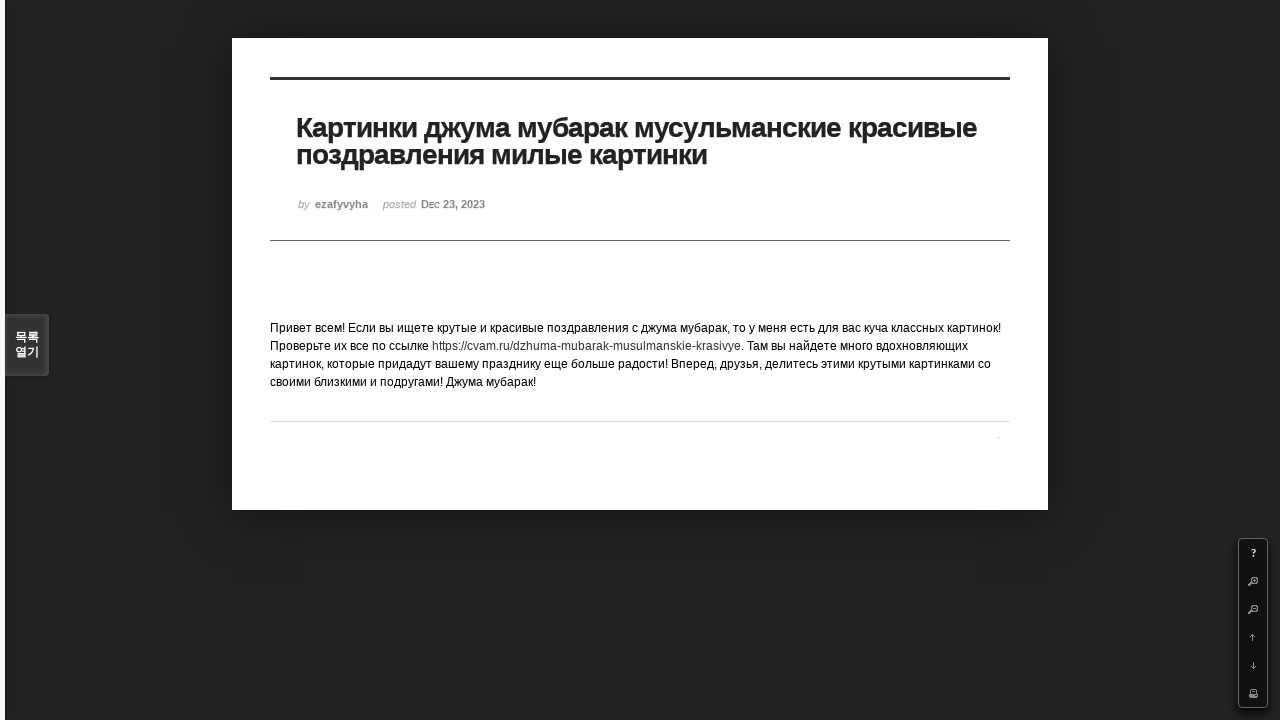

--- FILE ---
content_type: text/html; charset=UTF-8
request_url: http://angel3829.synology.me/xe/index.php?mid=board_dKNa22&document_srl=38410&listStyle=viewer&page=10
body_size: 5079
content:
<!DOCTYPE html>
<html lang="ko">
<head>
<!-- META -->
<meta charset="utf-8">
<meta name="Generator" content="XpressEngine">
<meta http-equiv="X-UA-Compatible" content="IE=edge">
<!-- TITLE -->
<title>e Memo - Картинки джума мубарак мусульманские красивые поздравления милые картинки</title>
<!-- CSS -->
<link rel="stylesheet" href="/xe/common/css/xe.min.css?20140807101808" />
<link rel="stylesheet" href="/xe/common/js/plugins/ui/jquery-ui.min.css?20140807101808" />
<link rel="stylesheet" href="/xe/modules/board/skins/sketchbook5/css/board.css?20140813222948" />
<!--[if lt IE 9]><link rel="stylesheet" href="/xe/modules/board/skins/sketchbook5/css/ie8.css?20131217014250" />
<![endif]--><link rel="stylesheet" href="/xe/modules/board/skins/sketchbook5/css/print.css?20131217014250" media="print" />
<link rel="stylesheet" href="/xe/modules/board/skins/sketchbook5/css/jquery.mCustomScrollbar.css?20131217014250" />
<link rel="stylesheet" href="/xe/modules/editor/styles/default/style.css?20140807101812" />
<!-- JS -->
<!--[if lt IE 9]><script src="/xe/common/js/jquery-1.x.min.js?20140807101808"></script>
<![endif]--><!--[if gte IE 9]><!--><script src="/xe/common/js/jquery.min.js?20140807101808"></script>
<![endif]--><script src="/xe/common/js/x.min.js?20140807101808"></script>
<script src="/xe/common/js/xe.min.js?20140807101808"></script>
<script src="/xe/modules/board/tpl/js/board.min.js?20140807101810"></script>
<!--[if lt IE 9]><script src="/xe/common/js/html5.js"></script><![endif]-->
<!-- RSS -->
<!-- ICON -->
<link rel="shortcut icon" href="./modules/admin/tpl/img/faviconSample.png" /><link rel="apple-touch-icon" href="./modules/admin/tpl/img/mobiconSample.png" />

<style id="bdCss">
.bd,.bd input,.bd textarea,.bd select,.bd button,.bd table{font-family:'Segoe UI',Meiryo,'나눔고딕',NanumGothic,ng,'맑은 고딕','Malgun Gothic','돋움',Dotum,AppleGothic,sans-serif}
.bd em,.bd .color{color:#333333;}
.bd .shadow{text-shadow:1px 1px 1px ;}
.bd .bolder{color:#333333;text-shadow:2px 2px 4px ;}
.bd .bg_color{background-color:#333333;}
.bd .bg_f_color{background-color:#333333;background:-moz-linear-gradient(#FFF -50%,#333333 50%);background:-webkit-linear-gradient(#FFF -50%,#333333 50%);background:linear-gradient(to bottom,#FFF -50%,#333333 50%);}
.bd .border_color{border-color:#333333;}
.bd .bx_shadow{ -webkit-box-shadow:0 0 2px ;box-shadow:0 0 2px ;}
.viewer_with.on:before{background-color:#333333;box-shadow:0 0 2px #333333;}
.bd_zine.zine li:first-child,.bd_tb_lst.common_notice tr:first-child td{margin-top:2px;border-top:1px solid #DDD}
</style>
<style>
body{margin:0;padding:3% 0;background:#222;}
.bd .rd_trb,#trackback{display:none}
#nc_container{display:none}
.mCSB_scrollTools .mCSB_buttonUp{background-position:-96px 0}
.mCSB_scrollTools .mCSB_buttonDown{background-position:-96px -20px}
</style><script>
//<![CDATA[
var current_url = "http://angel3829.synology.me/xe/?mid=board_dKNa22&document_srl=38410&listStyle=viewer&page=10";
var request_uri = "http://angel3829.synology.me/xe/";
var current_mid = "board_dKNa22";
var waiting_message = "서버에 요청 중입니다. 잠시만 기다려주세요.";
var ssl_actions = new Array();
var default_url = "http://angel3829.synology.me/xe/";
xe.current_lang = "ko";
xe.cmd_find = "찾기";
xe.cmd_cancel = "취소";
xe.cmd_confirm = "확인";
xe.msg_no_root = "루트는 선택 할 수 없습니다.";
xe.msg_no_shortcut = "바로가기는 선택 할 수 없습니다.";
xe.msg_select_menu = "대상 메뉴 선택";
//]]>
</script>
</head>
<body>
<!--#JSPLUGIN:ui--><script>//<![CDATA[
var lang_type = "ko";
var bdLogin = "로그인 하시겠습니까?@/xe/index.php?mid=board_dKNa22&document_srl=38410&listStyle=viewer&page=10&act=dispMemberLoginForm";
jQuery(function($){
	board('#bd_154_38410');
});
//]]></script>

<div id="viewer" class="white viewer_style rd_nav_blk">
	<div id="bd_154_38410" class="bd   hover_effect" data-default_style="viewer" data-bdFilesType="" data-bdNavSide="N">
		<div id="rd_ie" class="ie8_only"><i class="tl"></i><i class="tc"></i><i class="tr"></i><i class="ml"></i><i class="mr"></i><i class="bl"></i><i class="bc"></i><i class="br"></i></div>
		<div class="rd rd_nav_style2 clear" style="padding:;" data-docSrl="38410" data-snsLink="http://angel3829.synology.me/xe/index.php?document_srl=38410?l=ko">
	
	<div class="rd_hd clear" style="">
		
				
		<div class="blog v" style="text-align:;;">
			<div class="top_area ngeb np_18px" style="text-align:">
															</div>
			<h1 class="font ngeb" style=";-webkit-animation-name:rd_h1_v;-moz-animation-name:rd_h1_v;animation-name:rd_h1_v;">Картинки джума мубарак мусульманские красивые поздравления милые картинки</h1>						<div class="btm_area ngeb np_18px" style="text-align:"> 
								<span><small>by </small><b>ezafyvyha</b></span>				<span title="2023.12.23 22:37"><small>posted </small><b class="date">Dec 23, 2023</b></span>															</div>
		</div>		
				
				
				
				
				<div class="rd_nav_side">
			<div class="rd_nav img_tx fr m_btn_wrp">
	<div class="help bubble left m_no">
		<a class="text" href="#" onclick="jQuery(this).next().fadeToggle();return false">?</a>
		<div class="wrp">
			<div class="speech">
				<h4>단축키</h4>
				<p><strong><b class="ui-icon ui-icon-arrow-1-w"><span class="blind">Prev</span></b></strong>이전 문서</p>
				<p><strong><b class="ui-icon ui-icon-arrow-1-e"><span class="blind">Next</span></b></strong>다음 문서</p>
				<p><strong>ESC</strong>닫기</p>			</div>
			<i class="edge"></i>
			<i class="ie8_only bl"></i><i class="ie8_only br"></i>
		</div>
	</div>	<a class="tg_btn2 bubble m_no" href="#" data-href=".bd_font_select" title="글꼴 선택"><b>가</b><span class="arrow down"></span></a>	<a class="font_plus bubble" href="#" title="크게"><b class="ui-icon ui-icon-zoomin">+</b></a>
	<a class="font_minus bubble" href="#" title="작게"><b class="ui-icon ui-icon-zoomout">-</b></a>
		<a class="back_to bubble m_no" href="#bd_154_38410" title="위로"><b class="ui-icon ui-icon-arrow-1-n">Up</b></a>
	<a class="back_to bubble m_no" href="#rd_end_38410" title="(목록) 아래로"><b class="ui-icon ui-icon-arrow-1-s">Down</b></a>
	<a class="comment back_to bubble if_viewer m_no" href="#38410_comment" title="댓글로 가기"><b class="ui-icon ui-icon-comment">Comment</b></a>
	<a class="print_doc bubble m_no this" href="/xe/index.php?mid=board_dKNa22&amp;document_srl=38410&amp;listStyle=viewer&amp;page=10" title="인쇄"><b class="ui-icon ui-icon-print">Print</b></a>			</div>		</div>			</div>
	
		
	<div class="rd_body clear">
		
				
				
				<!--BeforeDocument(38410,38408)--><div class="document_38410_38408 xe_content"><br /><p>Привет всем! Если вы ищете крутые и красивые поздравления с джума мубарак, то у меня есть для вас куча классных картинок! Проверьте их все по ссылке <a href="https://cvam.ru/dzhuma-mubarak-musulmanskie-krasivye">https://cvam.ru/dzhuma-mubarak-musulmanskie-krasivye</a>. Там вы найдете много вдохновляющих картинок, которые придадут вашему празднику еще больше радости! Вперед, друзья, делитесь этими крутыми картинками со своими близкими и подругами! Джума мубарак! </div><!--AfterDocument(38410,38408)-->				
					</div>
	
	<div class="rd_ft">
		
				
		<div class="bd_prev_next clear">
					</div>		
				
						
				
				
		<div class="rd_ft_nav clear">
						
						
			<div class="rd_nav img_tx fr m_btn_wrp">
											</div>					</div>
	</div>
	
		
	</div>
<hr id="rd_end_38410" class="rd_end clear" />		<div id="viewer_lst" class="">
			<button type="button" id="viewer_lst_tg" class="ngeb bg_color">목록<br /><span class="tx_open">열기</span><span class="tx_close">닫기</span></button>
			<h3 class="ui_font">Articles</h3>
			<div id="viewer_lst_scroll">
				<ul>
					<li>
						<a class="clear" href="/xe/index.php?mid=board_dKNa22&amp;document_srl=40370&amp;listStyle=viewer&amp;page=10">
														<span class="tl">tripscan top</span>
							<span class="meta"><strong>ilasuz</strong>2025.12.26 06:04</span>
						</a>
					</li><li>
						<a class="clear" href="/xe/index.php?mid=board_dKNa22&amp;document_srl=40367&amp;listStyle=viewer&amp;page=10">
														<span class="tl">«Технобытсервис» — проверенный центр обслуживания</span>
							<span class="meta"><strong>etycuvaw</strong>2025.12.26 05:44</span>
						</a>
					</li><li>
						<a class="clear" href="/xe/index.php?mid=board_dKNa22&amp;document_srl=40364&amp;listStyle=viewer&amp;page=10">
														<span class="tl">tripscan top</span>
							<span class="meta"><strong>ivipytyxe</strong>2025.12.26 05:24</span>
						</a>
					</li><li>
						<a class="clear" href="/xe/index.php?mid=board_dKNa22&amp;document_srl=40361&amp;listStyle=viewer&amp;page=10">
														<span class="tl">tripscan top</span>
							<span class="meta"><strong>orikedase</strong>2025.12.26 05:09</span>
						</a>
					</li><li>
						<a class="clear" href="/xe/index.php?mid=board_dKNa22&amp;document_srl=40358&amp;listStyle=viewer&amp;page=10">
														<span class="tl">Sports-Info — это информационный ресурс</span>
							<span class="meta"><strong>elyjyho</strong>2025.12.26 04:31</span>
						</a>
					</li><li>
						<a class="clear" href="/xe/index.php?mid=board_dKNa22&amp;document_srl=40355&amp;listStyle=viewer&amp;page=10">
														<span class="tl">mine exchange</span>
							<span class="meta"><strong>ofohuca</strong>2025.12.26 03:48</span>
						</a>
					</li><li>
						<a class="clear" href="/xe/index.php?mid=board_dKNa22&amp;document_srl=40352&amp;listStyle=viewer&amp;page=10">
														<span class="tl">Комфорт в передвижениях по Кыргызстану</span>
							<span class="meta"><strong>axolema</strong>2025.12.26 01:29</span>
						</a>
					</li><li>
						<a class="clear" href="/xe/index.php?mid=board_dKNa22&amp;document_srl=40349&amp;listStyle=viewer&amp;page=10">
														<span class="tl">Онлайн-портал для профессионалов стройотрасли</span>
							<span class="meta"><strong>orirah</strong>2025.12.25 23:49</span>
						</a>
					</li><li>
						<a class="clear" href="/xe/index.php?mid=board_dKNa22&amp;document_srl=40346&amp;listStyle=viewer&amp;page=10">
														<span class="tl">1xbet – обзор букмекера и его достоинств</span>
							<span class="meta"><strong>alopajac</strong>2025.12.24 00:22</span>
						</a>
					</li><li>
						<a class="clear" href="/xe/index.php?mid=board_dKNa22&amp;document_srl=40343&amp;listStyle=viewer&amp;page=10">
														<span class="tl">промокод 1хбет на сегодня бесплатно</span>
							<span class="meta"><strong>amobogom</strong>2025.12.23 23:27</span>
						</a>
					</li><li>
						<a class="clear" href="/xe/index.php?mid=board_dKNa22&amp;document_srl=40340&amp;listStyle=viewer&amp;page=10">
														<span class="tl">Интересный юрист</span>
							<span class="meta"><strong>inixur</strong>2025.12.23 21:58</span>
						</a>
					</li><li>
						<a class="clear" href="/xe/index.php?mid=board_dKNa22&amp;document_srl=40338&amp;listStyle=viewer&amp;page=10">
														<span class="tl">Интересный юрист</span>
							<span class="meta"><strong>inixur</strong>2025.12.23 21:58</span>
						</a>
					</li><li>
						<a class="clear" href="/xe/index.php?mid=board_dKNa22&amp;document_srl=40335&amp;listStyle=viewer&amp;page=10">
														<span class="tl">Бесплатные объявления во всех регионах РФ</span>
							<span class="meta"><strong>akapogoxo</strong>2025.12.23 21:35</span>
						</a>
					</li><li>
						<a class="clear" href="/xe/index.php?mid=board_dKNa22&amp;document_srl=40332&amp;listStyle=viewer&amp;page=10">
														<span class="tl">Современная солнечная электростанция</span>
							<span class="meta"><strong>yzoto</strong>2025.12.23 20:47</span>
						</a>
					</li><li>
						<a class="clear" href="/xe/index.php?mid=board_dKNa22&amp;document_srl=40329&amp;listStyle=viewer&amp;page=10">
														<span class="tl">Образовательные возможности УППО</span>
							<span class="meta"><strong>uwigub</strong>2025.12.23 19:22</span>
						</a>
					</li><li>
						<a class="clear" href="/xe/index.php?mid=board_dKNa22&amp;document_srl=40324&amp;listStyle=viewer&amp;page=10">
														<span class="tl">перевозка токарных станков</span>
							<span class="meta"><strong>utizu</strong>2025.12.23 10:03</span>
						</a>
					</li><li>
						<a class="clear" href="/xe/index.php?mid=board_dKNa22&amp;document_srl=40321&amp;listStyle=viewer&amp;page=10">
														<span class="tl">промокоды 1xbet 2026</span>
							<span class="meta"><strong>ilavaha</strong>2025.12.23 09:45</span>
						</a>
					</li><li>
						<a class="clear" href="/xe/index.php?mid=board_dKNa22&amp;document_srl=40318&amp;listStyle=viewer&amp;page=10">
														<span class="tl">Лучшее решение, если нужно купить цветы рядом</span>
							<span class="meta"><strong>asyxykugy</strong>2025.12.23 09:11</span>
						</a>
					</li><li>
						<a class="clear" href="/xe/index.php?mid=board_dKNa22&amp;document_srl=40316&amp;listStyle=viewer&amp;page=10">
														<span class="tl">Лучшее решение, если нужно купить цветы рядом</span>
							<span class="meta"><strong>asyxykugy</strong>2025.12.23 09:11</span>
						</a>
					</li><li>
						<a class="clear" href="/xe/index.php?mid=board_dKNa22&amp;document_srl=40313&amp;listStyle=viewer&amp;page=10">
														<span class="tl">Бурение скважин на воду  в Хотяновке</span>
							<span class="meta"><strong>jaggedhardware1</strong>2025.12.23 08:47</span>
						</a>
					</li>				</ul>
			</div>
			<div id="viewer_pn" class="bd_pg clear">
								 
				<a href="/xe/index.php?mid=board_dKNa22&amp;document_srl=38410&amp;listStyle=viewer&amp;page=5">5</a>								 
				<a href="/xe/index.php?mid=board_dKNa22&amp;document_srl=38410&amp;listStyle=viewer&amp;page=6">6</a>								 
				<a href="/xe/index.php?mid=board_dKNa22&amp;document_srl=38410&amp;listStyle=viewer&amp;page=7">7</a>								 
				<a href="/xe/index.php?mid=board_dKNa22&amp;document_srl=38410&amp;listStyle=viewer&amp;page=8">8</a>								 
				<a href="/xe/index.php?mid=board_dKNa22&amp;document_srl=38410&amp;listStyle=viewer&amp;page=9">9</a>								<strong class="this">10</strong> 
												 
				<a href="/xe/index.php?mid=board_dKNa22&amp;document_srl=38410&amp;listStyle=viewer&amp;page=11">11</a>								 
				<a href="/xe/index.php?mid=board_dKNa22&amp;document_srl=38410&amp;listStyle=viewer&amp;page=12">12</a>								 
				<a href="/xe/index.php?mid=board_dKNa22&amp;document_srl=38410&amp;listStyle=viewer&amp;page=13">13</a>								 
				<a href="/xe/index.php?mid=board_dKNa22&amp;document_srl=38410&amp;listStyle=viewer&amp;page=14">14</a>							</div>			<button type="button" class="tg_close2">X</button>
		</div>			<p class="blind">Designed by sketchbooks.co.kr / sketchbook5 board skin</p>
	<div id="bd_font_install">
		<div id="install_ng2">
			<button type="button" class="tg_blur2"></button><button class="tg_close2">X</button>
			<h3>나눔글꼴 설치 안내</h3><br />
			<h4>이 PC에는 <b>나눔글꼴</b>이 설치되어 있지 않습니다.</h4>
			<p>이 사이트를 <b>나눔글꼴</b>로 보기 위해서는<br /><b>나눔글꼴</b>을 설치해야 합니다.</p>
			<a class="do btn_img" href="http://hangeul.naver.com/" target="_blank"><span class="tx_ico_chk">✔</span> 설치</a>
			<a class="btn_img no close" href="#">취소</a>
			<button type="button" class="tg_blur2"></button>
		</div>		<div class="fontcheckWrp">
			<div class="blind">
				<p id="fontcheck_ng3" style="font-family:'나눔고딕',NanumGothic,monospace,Verdana !important">Sketchbook5, 스케치북5</p>
				<p id="fontcheck_ng4" style="font-family:monospace,Verdana !important">Sketchbook5, 스케치북5</p>
			</div>			<div class="blind">
				<p id="fontcheck_np1" style="font-family:'나눔손글씨 펜','Nanum Pen Script',np,monospace,Verdana !important">Sketchbook5, 스케치북5</p>
				<p id="fontcheck_np2" style="font-family:monospace,Verdana !important">Sketchbook5, 스케치북5</p>
			</div> 
		</div>
	</div>
</div></div><!-- ETC -->
<div class="wfsr"></div>
<script src="/xe/files/cache/js_filter_compiled/d046d1841b9c79c545b82d3be892699d.ko.compiled.js?20140813225416"></script><script src="/xe/files/cache/js_filter_compiled/1bdc15d63816408b99f674eb6a6ffcea.ko.compiled.js?20140813225416"></script><script src="/xe/files/cache/js_filter_compiled/9b007ee9f2af763bb3d35e4fb16498e9.ko.compiled.js?20140813225416"></script><script src="/xe/addons/autolink/autolink.js?20140807101806"></script><script src="/xe/common/js/plugins/ui/jquery-ui.min.js?20140807101808"></script><script src="/xe/common/js/plugins/ui/jquery.ui.datepicker-ko.js?20140807101808"></script><script src="/xe/addons/resize_image/js/resize_image.min.js?20140807101806"></script><script src="/xe/modules/board/skins/sketchbook5/js/imagesloaded.pkgd.min.js?20131217014250"></script><script src="/xe/modules/board/skins/sketchbook5/js/jquery.masonry.min.js?20131217014250"></script><script src="/xe/modules/board/skins/sketchbook5/js/jquery.cookie.js?20131217014250"></script><script src="/xe/modules/board/skins/sketchbook5/js/board.js?20131217014250"></script><script src="/xe/modules/board/skins/sketchbook5/js/viewer.js?20131217014250"></script><script src="/xe/modules/board/skins/sketchbook5/js/jquery.mousewheel.min.js?20131217014250"></script><script src="/xe/modules/board/skins/sketchbook5/js/jquery.mCustomScrollbar.min.js?20131217014250"></script></body>
</html>
